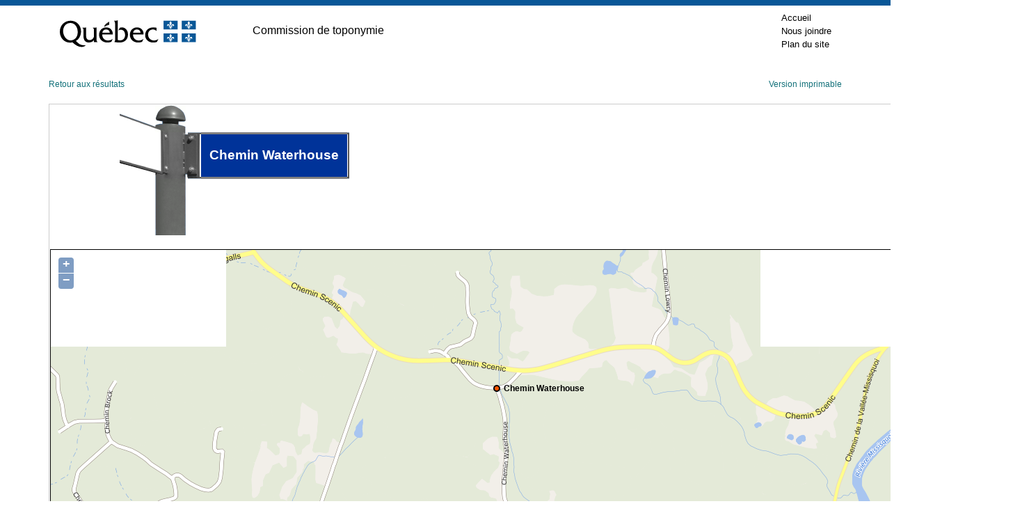

--- FILE ---
content_type: text/html; charset=utf-8
request_url: https://toponymie.gouv.qc.ca/ct/ToposWeb/Fiche.aspx?no_seq=83993
body_size: 6959
content:

<!DOCTYPE html PUBLIC "-//W3C//DTD XHTML 1.0 Transitional//EN" "http://www.w3.org/TR/xhtml1/DTD/xhtml1-transitional.dtd">

<html xmlns="http://www.w3.org/1999/xhtml" >
<head><title>
	Chemin Waterhouse - Sutton (Ville)
</title><meta http-equiv="Content-Type" content="text/html; charset=utf-8" /><meta http-equiv="X-UA-Compatible" content="IE=edge" /><meta name="viewport" content="width=device-width, initial-scale=1.0" /><link rel="stylesheet" href="/ct/css/bootstrap-4.4.1/css/bootstrap.min.css" type="text/css" media="screen" /><link href="feuilles_de_style/Styles.css" rel="stylesheet" type="text/css" /><link href="feuilles_de_style/StyleControleAjax.css" rel="stylesheet" type="text/css" /><link href="/ct/css/print.css" rel="stylesheet" type="text/css" media="print" /><link href="/ct/css/screen.css" rel="stylesheet" type="text/css" media="screen" /><link rel="stylesheet" href="/ct/css/en-tete.css" type="text/css" /><link rel="stylesheet" href="/ct/css/pied-de-page.css" type="text/css" />

    
        <link href="feuilles_de_style/fiche.css" rel="stylesheet" type="text/css" />
    
    <link rel="stylesheet" href="js/theme/default/style.css" type="text/css" />
    <link rel="canonical" href="https://toponymie.gouv.qc.ca/ct/ToposWeb/Fiche.aspx?no_seq=83993" />
</head>
<body class="topos-fiche">



<!-- Entête PIV -->
    <div class="container-fluid piv--blanc">
        <div class="container" id="haut">
             <div class="ligne">
                <div class="d-flex align-items-center">
                        <a href="#contenu" class="visuallyHidden" tabindex="1">Passer au contenu</a>
                </div>
            </div>
            <div class="ligne m-0" id="entetePiv">
                <div class="d-flex align-items-center zone1"> <a href="https://www.quebec.ca/" title="Québec.ca. Une nouvelle fenêtre s'ouvrira." target="_blank"><img id="pivImage" alt="Logo du gouvernement du Québec." src="/ct/images/QUEBEC_couleur.svg" width="256" height="72"></a>

                </div>
                <div class="d-flex align-items-center zone2" lang="fr">
                    <div class="identite desktop">
                      Commission de toponymie
                    </div>
                </div>
         
                <div class="d-flex justify-content-end align-items-center zone3">
                   
                    <div class="zoneMenu">
                        <div class="toggle_btn">
                            <span></span>
                        </div>
                        <div class="menu_mobile nav">
                            <div class="menu_mobile--piv">
                                <a href="/ct/" tabindex="20">Accueil</a>
                                <a href="/ct/nous-joindre.aspx" tabindex="25">Nous joindre</a>
                                <a href="/ct/plan-de-site.aspx" tabindex="25">Plan du site</a>
                            </div>
                        </div>
                    </div>
                    
                
                </div>
              
                
            </div>
          
        </div>
    </div>
					
	<!-- Fin entête PIV -->  
    

   
    <form name="aspnetForm" method="post" action="./Fiche.aspx?no_seq=83993" id="aspnetForm">
<div>
<input type="hidden" name="__EVENTTARGET" id="__EVENTTARGET" value="" />
<input type="hidden" name="__EVENTARGUMENT" id="__EVENTARGUMENT" value="" />
<input type="hidden" name="__VIEWSTATE" id="__VIEWSTATE" value="/wEPDwUKMTE2MzQ4MDE1NA9kFgJmD2QWAgIFD2QWAgIBD2QWDAIBDw8WAh4LTmF2aWdhdGVVcmwFJGZpY2hlLmFzcHg/[base64]/[base64]" />
</div>

<script type="text/javascript">
//<![CDATA[
var theForm = document.forms['aspnetForm'];
if (!theForm) {
    theForm = document.aspnetForm;
}
function __doPostBack(eventTarget, eventArgument) {
    if (!theForm.onsubmit || (theForm.onsubmit() != false)) {
        theForm.__EVENTTARGET.value = eventTarget;
        theForm.__EVENTARGUMENT.value = eventArgument;
        theForm.submit();
    }
}
//]]>
</script>


<script src="/ct/ToposWeb/WebResource.axd?d=bxVOsJq6MWSCgydwATpDllACEgI9XpxS4vF5i94TlUMmEfxwb5s5ka42wwu0ElLEOsWivIbr8WN84FxmNbR4UUytSui39w-ZvaaZdN9OWjU1&amp;t=638901392248157332" type="text/javascript"></script>


<script src="/ct/ToposWeb/ScriptResource.axd?d=9yZ-kCUeR07qBBFvIr5MigonyTyS-HoAthtc_ho7uP6Lnrfx2xnD7vDDUXJBYVpAkYopg6-1zmWK6RGQcb-SI7rn4IgBMgn_pEuQQoAxjxyYwuz-VsFdhDkCHI-Qi8fW0&amp;t=397b6a7" type="text/javascript"></script>
<script src="/ct/ToposWeb/ScriptResource.axd?d=kIOaIjSi92abDL8fpGtaan-DrrJfAGuSMgigtBFoQaBLhxTzORrSfgTFhBs_HOKgCFccYuh7BNbtFrswfWZN4TnVTKWtUjR-TLiOP6_ETDNtzeQ6uvC8_TFopIgDan_f8wKs5fSksPtjOQIzr-onWg2&amp;t=397b6a7" type="text/javascript"></script>
<script src="Asmx/ServiceLocalisation.asmx/js" type="text/javascript"></script>
<div>

	<input type="hidden" name="__VIEWSTATEGENERATOR" id="__VIEWSTATEGENERATOR" value="AE96DBB9" />
</div>
    <div class="container-fluid">
      <div id="topos" class="topos container">


                
    <script type="text/javascript">
//<![CDATA[
Sys.WebForms.PageRequestManager._initialize('ctl00$ConteneurToposWeb$ScriptManager2', 'aspnetForm', [], [], [], 90, 'ctl00');
//]]>
</script>

    <script src="Scripts/jquery-3.6.0.min.js" type="text/javascript"></script>

    <script src="js/OpenLayers.js" type="text/javascript"></script>
    <script language="javascript" type="text/javascript">
        var no_seq= 83993;
        var MSP_URL = 'https://geoegl.msp.gouv.qc.ca/carto/tms/';
     // Voir util.js
     function initialize() {
         ToposWeb.ServiceLocalisation.Obtenir_une_localisation(no_seq,ajouter_indicateur,ajouter_indicateur_error);
     }
    </script>
    <script src="js/utils.js" type="text/javascript"></script>

    <p class="d-flex justify-content-between">
        <a href="javascript:window.opener.focus();window.close();">Retour aux résultats</a>
    <span>
        <a id="ctl00_ConteneurToposWeb_hImprimer" href="fiche.aspx?no_seq=83993&amp;v=imprimable">Version imprimable</a>
    </span>
    </p>
    <table cellspacing="0" border="0" id="ctl00_ConteneurToposWeb_vueFiche" style="border-collapse:collapse;">
	<tr>
		<td colspan="2">
            <div id="ctl00_ConteneurToposWeb_vueFiche_entete" class="entete">
                <div id="ctl00_ConteneurToposWeb_vueFiche_divpancarte" style="margin-left:100px; margin-right: auto; display: inline-block;">
                    <div class="p-ligne">
                        <div>
                            <img src="images/pancarte0.0.gif" alt="" /><br />
                        </div>
                        <div>
                            <img src="images/pancarte0.1.gif" alt="" /><br />
                        </div>
                    </div>
                    <div class="p-ligne">
                        <div>
                            <img src="images/pancarte1.0.gif" alt="" /><br />
                        </div>
                        <div>
                            <img src="images/pancarte1.1.gif" alt="" /><br />
                        </div>
                        <div>
                            <img src="images/pancarte1.2.gif" alt="" /><br />
                        </div>
                        <div>
                            <img src="images/pancarte1.3.gif" alt="" /><br />
                        </div>
                        <div id="p-modif">
                            <div id="p-modif-bas">
                                Chemin Waterhouse
                            </div>
                        </div>
                        <div>
                            <img src="images/pancarte1.4.gif" alt="" /><br />
                        </div>
                            
                    </div>
                    <div class="p-ligne" style="width:100%">
                        <div id="p-pole">
                            <img src="images/pancarte2.1.gif" alt="" /><br />
                        </div>
                    </div>
                </div>
                
                
                <div id="ctl00_ConteneurToposWeb_vueFiche_pTitreVariantesAutochtone">
			
                    

                
		</div>
                
               <div id="ctl00_ConteneurToposWeb_vueFiche_cartegeo" class="cartegeo">
                <div id="ctl00_ConteneurToposWeb_vueFiche_panMSP">
			   
                    <div style="width: 100%;">
                    <div id="map_canvas" style='max-width:100%;'></div>
                </div>
                
		</div>
                </div>

            </div>
            <div id="ctl00_ConteneurToposWeb_vueFiche_pied" class="pied">
			
                <p>
                    <span style="display: block; margin-bottom: 10px;"><strong>Origine et signification</strong></span>
                    <span id="ctl00_ConteneurToposWeb_vueFiche_etq9">L'origine de ce nom et, le cas échéant, sa signification n’ont pu être déterminées jusqu’à maintenant.<br />La Commission de toponymie invite toute personne détenant une information sur l'un ou l'autre de ces aspects à lui en <a href=mailto:topo@toponymie.gouv.qc.ca?subject=Fiche%2083993>faire part</a>.</span>
                    <p>
                        
                    </p>
                </p>
                </p>
            
		</div>
            <div id="ctl00_ConteneurToposWeb_vueFiche_contenu" class="contenu">

                <div id="gauche" class="gauche col-md-4">
                    <p>
                        <span id="ctl00_ConteneurToposWeb_vueFiche_etq16" class="tit">Date d'officialisation</span>
                        <span id="ctl00_ConteneurToposWeb_vueFiche_etq17">1978-08-17</span>
                    </p>
                    <p>
                        <span id="ctl00_ConteneurToposWeb_vueFiche_etq18" class="tit">Spécifique</span>
                        <span id="ctl00_ConteneurToposWeb_vueFiche_etq19">Waterhouse</span>
                    </p>
                    <p>
                        <span id="ctl00_ConteneurToposWeb_vueFiche_etq20" class="tit">Générique (avec ou sans particules de liaison)</span>
                        <span id="ctl00_ConteneurToposWeb_vueFiche_etq21">Chemin</span>
                    </p>
                    <p>
                        <span id="ctl00_ConteneurToposWeb_vueFiche_etq22" class="tit">Type d'entité</span>
                        <span id="ctl00_ConteneurToposWeb_vueFiche_etq23">Chemin</span>
                    </p>
                </div>
                <div id="centre" class="centre col-md-4">
                    <p>
                        <span id="ctl00_ConteneurToposWeb_vueFiche_etq2" class="tit">Région administrative</span>
                        <span id="ctl00_ConteneurToposWeb_vueFiche_etq24">Estrie</span>
                        </p>
                        <p>
                            <span id="ctl00_ConteneurToposWeb_vueFiche_lbb" class="tit">Municipalité régionale de comté (MRC)</span>
                            <span id="ctl00_ConteneurToposWeb_vueFiche_etq3">Brome-Missisquoi</span>
                        </p>
                        <p>
                            <span id="ctl00_ConteneurToposWeb_vueFiche_etq11" class="tit">Municipalité</span>
                            <span id="ctl00_ConteneurToposWeb_vueFiche_etqMunicipalite">Sutton (Ville)</span>
                            <span id="ctl00_ConteneurToposWeb_vueFiche_etqFusion" style="color:Red;"></span>
                        </p>
                        <p>
                            <span id="ctl00_ConteneurToposWeb_vueFiche_etq12" class="tit">Code géographique de la municipalité</span>
                            <span id="ctl00_ConteneurToposWeb_vueFiche_etq7">46058</span>
                        </p>
                </div>
 
                
                <div id="ctl00_ConteneurToposWeb_vueFiche_divAdresse" class="droite">
                    <p>
                        <span id="ctl00_ConteneurToposWeb_vueFiche_etq27" class="tit">Dans une adresse, on écrirait, par exemple :</span>
                        <span id="ctl00_ConteneurToposWeb_vueFiche_etq28">10, chemin Waterhouse</span>
                    </p>
                    <p>
                        <span id="ctl00_ConteneurToposWeb_vueFiche_etq29" class="tit">Sur un panneau de signalisation routière, on écrirait, par exemple :</span>
                        <span id="ctl00_ConteneurToposWeb_vueFiche_etq30">Chemin Waterhouse</span>
                    </p>
                </div>
            </div>
            <div style="margin-left: 10px; margin-top: 10px; margin-bottom: 10px;">
                
            </div>
        </td>
	</tr>
</table>

    

    
    

    

    
    
    <p class="retour clearfix">
    <a href="recherche.aspx?avancer=oui">Nouvelle recherche</a></p>


            </div>
        </div>
    

<script type="text/javascript">
//<![CDATA[
initialize();//]]>
</script>
</form>
  


<!-- Pied PIV -->
 		<div id="pied-page" class="container-fluid">
      <div class="container">
        <!--<p>Date de la dernière mise à jour&nbsp;: 7&nbsp;octobre&nbsp;2020</p>-->  
        <ul class="menu-pied">
          <li><a href="http://www.oqlf.gouv.qc.ca/office/declaration.html" title="Site Web de l'Office québécois de la langue française. Une nouvelle fenêtre s'ouvrira." target="_blank" class="liens-externes">Déclaration de services aux citoyens</a></li>
            <li><a href="http://www.oqlf.gouv.qc.ca/rdiprp/" title="Site Web de l'Office québécois de la langue française. Une nouvelle fenêtre s'ouvrira." target="_blank" class="liens-externes">Accès à l’information</a></li>
            <li><a href="https://www.oqlf.gouv.qc.ca/politique.html" target="_blank" class="liens-externes">Politique de confidentialité</a></li>
            <li class="dernier"><a href="/ct/accessibilite.aspx">Accessibilité</a></li>
        </ul>
                  
        
        <div id="logo">
              <a href="/ct/">
            <img src="/ct/images/ct_couleur.png" width="224" height="66" alt="Logo de la Commission de toponymmie." /> </a>
        </div>
              
        <div id="credits">
              <a href="http://www.droitauteur.gouv.qc.ca/copyright.php" title="Une nouvelle fenêtre s'ouvrira." target="_blank" class="liens-externes">© Gouvernement du Québec, 2024</a>
        </div>
      </div>
		</div>
    <!-- Fin Pied PIV -->


  
  <div>
		<a id="cRetour" class="cInvisible" href="#haut" title="Retour vers le haut de la page." aria-label="Retour vers le haut de la page"></a>
  </div>
		
		
    <script>
  
  /* Affichage ou masquage du bouton pour retourner en haut */
        window.onscroll = function(ev) {
            document.getElementById("cRetour").className = (window.pageYOffset > 100) ? "cVisible" : "cInvisible";
        };
		
    /*Section menu principal*/
        var btnToggleMenuPrincipal = document.querySelector('.toggle_btn');
        var menuPrincipal = document.querySelector('.menu_mobile');
        btnToggleMenuPrincipal.addEventListener('click', function(e) {
            e.preventDefault();
            if (menuPrincipal.classList.contains('nav_open')) {
                menuPrincipal.classList.remove('nav_open');
            } else {
                menuPrincipal.classList.add('nav_open');
            }
        });
    </script>

    <script type="text/plain" data-cookiecategory="analytics">
        // Google Tag Manager (configured with GA internally)
        (function(w,d,s,l,i){w[l]=w[l]||[];w[l].push({'gtm.start':
        new Date().getTime(),event:'gtm.js'});var f=d.getElementsByTagName(s)[0],
        j=d.createElement(s),dl=l!='dataLayer'?'&l='+l:'';j.async=true;j.src=
        'https://www.googletagmanager.com/gtm.js?id='+i+dl;f.parentNode.insertBefore(j,f);
        })(window,document,'script','dataLayer','GTM-WRQFHMG');
    </script>

    <script defer src="/ct/js/cookieconsent.js"></script>
    <script defer src="/ct/js/cookieconsent-init.js"></script>
</body>
</html>
